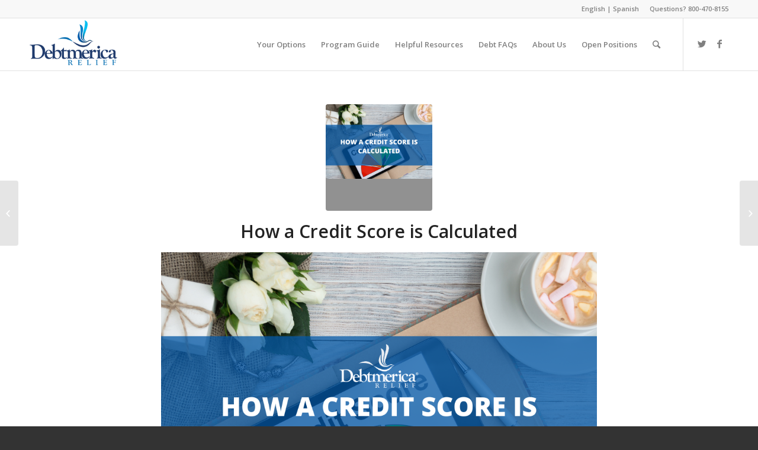

--- FILE ---
content_type: text/html; charset=UTF-8
request_url: https://www.debtmerica.com/how-a-credit-score-is-calculated/
body_size: 64419
content:
<!DOCTYPE html>
<html lang="en-US" class=" html_stretched responsive av-custom-lightbox  html_header_top html_logo_left html_main_nav_header html_menu_right html_slim html_header_sticky html_header_shrinking html_header_topbar_active html_mobile_menu_phone html_header_searchicon html_content_align_right html_header_unstick_top_disabled html_header_stretch_disabled html_av-submenu-hidden html_av-submenu-display-click html_av-overlay-side html_av-overlay-side-classic html_av-submenu-noclone html_entry_id_2950 ">
<head>	
<!-- Google Tag Manager -->
<script>(function(w,d,s,l,i){w[l]=w[l]||[];w[l].push({'gtm.start':
new Date().getTime(),event:'gtm.js'});var f=d.getElementsByTagName(s)[0],
j=d.createElement(s),dl=l!='dataLayer'?'&l='+l:'';j.async=true;j.src=
'https://www.googletagmanager.com/gtm.js?id='+i+dl;f.parentNode.insertBefore(j,f);
})(window,document,'script','dataLayer','GTM-TD54PL');</script>
<!-- End Google Tag Manager -->

<meta charset="UTF-8" />

<!-- page title, displayed in your browser bar -->
<title>Debtmerica |   How a Credit Score is Calculated</title>

<meta name="robots" content="index, follow" />
<link rel="icon" href="https://aws.debtmerica.com/wp-content/uploads/2015/05/debtmerica-50x50-logo.png" type="image/png">

<!-- mobile setting -->
<meta name="viewport" content="width=device-width, initial-scale=1, maximum-scale=1">

<!-- Scripts/CSS and wp_head hook -->
<title>How a Credit Score is Calculated &#8211; Debtmerica</title>
<meta name='robots' content='max-image-preview:large' />
	<style>img:is([sizes="auto" i], [sizes^="auto," i]) { contain-intrinsic-size: 3000px 1500px }</style>
	<link rel="alternate" type="application/rss+xml" title="Debtmerica &raquo; Feed" href="https://www.debtmerica.com/feed/" />
<link rel="alternate" type="application/rss+xml" title="Debtmerica &raquo; Comments Feed" href="https://www.debtmerica.com/comments/feed/" />

<!-- google webfont font replacement -->

			<script type='text/javascript'>
			if(!document.cookie.match(/aviaPrivacyGoogleWebfontsDisabled/)){
				(function() {
					var f = document.createElement('link');
					
					f.type 	= 'text/css';
					f.rel 	= 'stylesheet';
					f.href 	= '//fonts.googleapis.com/css?family=Open+Sans:400,600';
					f.id 	= 'avia-google-webfont';
					
					document.getElementsByTagName('head')[0].appendChild(f);
				})();
			}
			</script>
			<script type="text/javascript">
/* <![CDATA[ */
window._wpemojiSettings = {"baseUrl":"https:\/\/s.w.org\/images\/core\/emoji\/15.0.3\/72x72\/","ext":".png","svgUrl":"https:\/\/s.w.org\/images\/core\/emoji\/15.0.3\/svg\/","svgExt":".svg","source":{"concatemoji":"https:\/\/www.debtmerica.com\/wp-includes\/js\/wp-emoji-release.min.js?ver=6.7.1"}};
/*! This file is auto-generated */
!function(i,n){var o,s,e;function c(e){try{var t={supportTests:e,timestamp:(new Date).valueOf()};sessionStorage.setItem(o,JSON.stringify(t))}catch(e){}}function p(e,t,n){e.clearRect(0,0,e.canvas.width,e.canvas.height),e.fillText(t,0,0);var t=new Uint32Array(e.getImageData(0,0,e.canvas.width,e.canvas.height).data),r=(e.clearRect(0,0,e.canvas.width,e.canvas.height),e.fillText(n,0,0),new Uint32Array(e.getImageData(0,0,e.canvas.width,e.canvas.height).data));return t.every(function(e,t){return e===r[t]})}function u(e,t,n){switch(t){case"flag":return n(e,"\ud83c\udff3\ufe0f\u200d\u26a7\ufe0f","\ud83c\udff3\ufe0f\u200b\u26a7\ufe0f")?!1:!n(e,"\ud83c\uddfa\ud83c\uddf3","\ud83c\uddfa\u200b\ud83c\uddf3")&&!n(e,"\ud83c\udff4\udb40\udc67\udb40\udc62\udb40\udc65\udb40\udc6e\udb40\udc67\udb40\udc7f","\ud83c\udff4\u200b\udb40\udc67\u200b\udb40\udc62\u200b\udb40\udc65\u200b\udb40\udc6e\u200b\udb40\udc67\u200b\udb40\udc7f");case"emoji":return!n(e,"\ud83d\udc26\u200d\u2b1b","\ud83d\udc26\u200b\u2b1b")}return!1}function f(e,t,n){var r="undefined"!=typeof WorkerGlobalScope&&self instanceof WorkerGlobalScope?new OffscreenCanvas(300,150):i.createElement("canvas"),a=r.getContext("2d",{willReadFrequently:!0}),o=(a.textBaseline="top",a.font="600 32px Arial",{});return e.forEach(function(e){o[e]=t(a,e,n)}),o}function t(e){var t=i.createElement("script");t.src=e,t.defer=!0,i.head.appendChild(t)}"undefined"!=typeof Promise&&(o="wpEmojiSettingsSupports",s=["flag","emoji"],n.supports={everything:!0,everythingExceptFlag:!0},e=new Promise(function(e){i.addEventListener("DOMContentLoaded",e,{once:!0})}),new Promise(function(t){var n=function(){try{var e=JSON.parse(sessionStorage.getItem(o));if("object"==typeof e&&"number"==typeof e.timestamp&&(new Date).valueOf()<e.timestamp+604800&&"object"==typeof e.supportTests)return e.supportTests}catch(e){}return null}();if(!n){if("undefined"!=typeof Worker&&"undefined"!=typeof OffscreenCanvas&&"undefined"!=typeof URL&&URL.createObjectURL&&"undefined"!=typeof Blob)try{var e="postMessage("+f.toString()+"("+[JSON.stringify(s),u.toString(),p.toString()].join(",")+"));",r=new Blob([e],{type:"text/javascript"}),a=new Worker(URL.createObjectURL(r),{name:"wpTestEmojiSupports"});return void(a.onmessage=function(e){c(n=e.data),a.terminate(),t(n)})}catch(e){}c(n=f(s,u,p))}t(n)}).then(function(e){for(var t in e)n.supports[t]=e[t],n.supports.everything=n.supports.everything&&n.supports[t],"flag"!==t&&(n.supports.everythingExceptFlag=n.supports.everythingExceptFlag&&n.supports[t]);n.supports.everythingExceptFlag=n.supports.everythingExceptFlag&&!n.supports.flag,n.DOMReady=!1,n.readyCallback=function(){n.DOMReady=!0}}).then(function(){return e}).then(function(){var e;n.supports.everything||(n.readyCallback(),(e=n.source||{}).concatemoji?t(e.concatemoji):e.wpemoji&&e.twemoji&&(t(e.twemoji),t(e.wpemoji)))}))}((window,document),window._wpemojiSettings);
/* ]]> */
</script>
<link rel='stylesheet' id='avia-grid-css' href='https://www.debtmerica.com/wp-content/themes/enfold/css/grid.css?ver=4.4.1' type='text/css' media='all' />
<link rel='stylesheet' id='avia-base-css' href='https://www.debtmerica.com/wp-content/themes/enfold/css/base.css?ver=4.4.1' type='text/css' media='all' />
<link rel='stylesheet' id='avia-layout-css' href='https://www.debtmerica.com/wp-content/themes/enfold/css/layout.css?ver=4.4.1' type='text/css' media='all' />
<link rel='stylesheet' id='avia-module-audioplayer-css' href='https://www.debtmerica.com/wp-content/themes/enfold/config-templatebuilder/avia-shortcodes/audio-player/audio-player.css?ver=6.7.1' type='text/css' media='all' />
<link rel='stylesheet' id='avia-module-blog-css' href='https://www.debtmerica.com/wp-content/themes/enfold/config-templatebuilder/avia-shortcodes/blog/blog.css?ver=6.7.1' type='text/css' media='all' />
<link rel='stylesheet' id='avia-module-postslider-css' href='https://www.debtmerica.com/wp-content/themes/enfold/config-templatebuilder/avia-shortcodes/postslider/postslider.css?ver=6.7.1' type='text/css' media='all' />
<link rel='stylesheet' id='avia-module-button-css' href='https://www.debtmerica.com/wp-content/themes/enfold/config-templatebuilder/avia-shortcodes/buttons/buttons.css?ver=6.7.1' type='text/css' media='all' />
<link rel='stylesheet' id='avia-module-buttonrow-css' href='https://www.debtmerica.com/wp-content/themes/enfold/config-templatebuilder/avia-shortcodes/buttonrow/buttonrow.css?ver=6.7.1' type='text/css' media='all' />
<link rel='stylesheet' id='avia-module-button-fullwidth-css' href='https://www.debtmerica.com/wp-content/themes/enfold/config-templatebuilder/avia-shortcodes/buttons_fullwidth/buttons_fullwidth.css?ver=6.7.1' type='text/css' media='all' />
<link rel='stylesheet' id='avia-module-catalogue-css' href='https://www.debtmerica.com/wp-content/themes/enfold/config-templatebuilder/avia-shortcodes/catalogue/catalogue.css?ver=6.7.1' type='text/css' media='all' />
<link rel='stylesheet' id='avia-module-comments-css' href='https://www.debtmerica.com/wp-content/themes/enfold/config-templatebuilder/avia-shortcodes/comments/comments.css?ver=6.7.1' type='text/css' media='all' />
<link rel='stylesheet' id='avia-module-contact-css' href='https://www.debtmerica.com/wp-content/themes/enfold/config-templatebuilder/avia-shortcodes/contact/contact.css?ver=6.7.1' type='text/css' media='all' />
<link rel='stylesheet' id='avia-module-slideshow-css' href='https://www.debtmerica.com/wp-content/themes/enfold/config-templatebuilder/avia-shortcodes/slideshow/slideshow.css?ver=6.7.1' type='text/css' media='all' />
<link rel='stylesheet' id='avia-module-slideshow-contentpartner-css' href='https://www.debtmerica.com/wp-content/themes/enfold/config-templatebuilder/avia-shortcodes/contentslider/contentslider.css?ver=6.7.1' type='text/css' media='all' />
<link rel='stylesheet' id='avia-module-countdown-css' href='https://www.debtmerica.com/wp-content/themes/enfold/config-templatebuilder/avia-shortcodes/countdown/countdown.css?ver=6.7.1' type='text/css' media='all' />
<link rel='stylesheet' id='avia-module-gallery-css' href='https://www.debtmerica.com/wp-content/themes/enfold/config-templatebuilder/avia-shortcodes/gallery/gallery.css?ver=6.7.1' type='text/css' media='all' />
<link rel='stylesheet' id='avia-module-gallery-hor-css' href='https://www.debtmerica.com/wp-content/themes/enfold/config-templatebuilder/avia-shortcodes/gallery_horizontal/gallery_horizontal.css?ver=6.7.1' type='text/css' media='all' />
<link rel='stylesheet' id='avia-module-maps-css' href='https://www.debtmerica.com/wp-content/themes/enfold/config-templatebuilder/avia-shortcodes/google_maps/google_maps.css?ver=6.7.1' type='text/css' media='all' />
<link rel='stylesheet' id='avia-module-gridrow-css' href='https://www.debtmerica.com/wp-content/themes/enfold/config-templatebuilder/avia-shortcodes/grid_row/grid_row.css?ver=6.7.1' type='text/css' media='all' />
<link rel='stylesheet' id='avia-module-heading-css' href='https://www.debtmerica.com/wp-content/themes/enfold/config-templatebuilder/avia-shortcodes/heading/heading.css?ver=6.7.1' type='text/css' media='all' />
<link rel='stylesheet' id='avia-module-rotator-css' href='https://www.debtmerica.com/wp-content/themes/enfold/config-templatebuilder/avia-shortcodes/headline_rotator/headline_rotator.css?ver=6.7.1' type='text/css' media='all' />
<link rel='stylesheet' id='avia-module-hr-css' href='https://www.debtmerica.com/wp-content/themes/enfold/config-templatebuilder/avia-shortcodes/hr/hr.css?ver=6.7.1' type='text/css' media='all' />
<link rel='stylesheet' id='avia-module-icon-css' href='https://www.debtmerica.com/wp-content/themes/enfold/config-templatebuilder/avia-shortcodes/icon/icon.css?ver=6.7.1' type='text/css' media='all' />
<link rel='stylesheet' id='avia-module-iconbox-css' href='https://www.debtmerica.com/wp-content/themes/enfold/config-templatebuilder/avia-shortcodes/iconbox/iconbox.css?ver=6.7.1' type='text/css' media='all' />
<link rel='stylesheet' id='avia-module-iconlist-css' href='https://www.debtmerica.com/wp-content/themes/enfold/config-templatebuilder/avia-shortcodes/iconlist/iconlist.css?ver=6.7.1' type='text/css' media='all' />
<link rel='stylesheet' id='avia-module-image-css' href='https://www.debtmerica.com/wp-content/themes/enfold/config-templatebuilder/avia-shortcodes/image/image.css?ver=6.7.1' type='text/css' media='all' />
<link rel='stylesheet' id='avia-module-hotspot-css' href='https://www.debtmerica.com/wp-content/themes/enfold/config-templatebuilder/avia-shortcodes/image_hotspots/image_hotspots.css?ver=6.7.1' type='text/css' media='all' />
<link rel='stylesheet' id='avia-module-magazine-css' href='https://www.debtmerica.com/wp-content/themes/enfold/config-templatebuilder/avia-shortcodes/magazine/magazine.css?ver=6.7.1' type='text/css' media='all' />
<link rel='stylesheet' id='avia-module-masonry-css' href='https://www.debtmerica.com/wp-content/themes/enfold/config-templatebuilder/avia-shortcodes/masonry_entries/masonry_entries.css?ver=6.7.1' type='text/css' media='all' />
<link rel='stylesheet' id='avia-siteloader-css' href='https://www.debtmerica.com/wp-content/themes/enfold/css/avia-snippet-site-preloader.css?ver=6.7.1' type='text/css' media='all' />
<link rel='stylesheet' id='avia-module-menu-css' href='https://www.debtmerica.com/wp-content/themes/enfold/config-templatebuilder/avia-shortcodes/menu/menu.css?ver=6.7.1' type='text/css' media='all' />
<link rel='stylesheet' id='avia-modfule-notification-css' href='https://www.debtmerica.com/wp-content/themes/enfold/config-templatebuilder/avia-shortcodes/notification/notification.css?ver=6.7.1' type='text/css' media='all' />
<link rel='stylesheet' id='avia-module-numbers-css' href='https://www.debtmerica.com/wp-content/themes/enfold/config-templatebuilder/avia-shortcodes/numbers/numbers.css?ver=6.7.1' type='text/css' media='all' />
<link rel='stylesheet' id='avia-module-portfolio-css' href='https://www.debtmerica.com/wp-content/themes/enfold/config-templatebuilder/avia-shortcodes/portfolio/portfolio.css?ver=6.7.1' type='text/css' media='all' />
<link rel='stylesheet' id='avia-module-progress-bar-css' href='https://www.debtmerica.com/wp-content/themes/enfold/config-templatebuilder/avia-shortcodes/progressbar/progressbar.css?ver=6.7.1' type='text/css' media='all' />
<link rel='stylesheet' id='avia-module-promobox-css' href='https://www.debtmerica.com/wp-content/themes/enfold/config-templatebuilder/avia-shortcodes/promobox/promobox.css?ver=6.7.1' type='text/css' media='all' />
<link rel='stylesheet' id='avia-module-slideshow-accordion-css' href='https://www.debtmerica.com/wp-content/themes/enfold/config-templatebuilder/avia-shortcodes/slideshow_accordion/slideshow_accordion.css?ver=6.7.1' type='text/css' media='all' />
<link rel='stylesheet' id='avia-module-slideshow-feature-image-css' href='https://www.debtmerica.com/wp-content/themes/enfold/config-templatebuilder/avia-shortcodes/slideshow_feature_image/slideshow_feature_image.css?ver=6.7.1' type='text/css' media='all' />
<link rel='stylesheet' id='avia-module-slideshow-fullsize-css' href='https://www.debtmerica.com/wp-content/themes/enfold/config-templatebuilder/avia-shortcodes/slideshow_fullsize/slideshow_fullsize.css?ver=6.7.1' type='text/css' media='all' />
<link rel='stylesheet' id='avia-module-slideshow-fullscreen-css' href='https://www.debtmerica.com/wp-content/themes/enfold/config-templatebuilder/avia-shortcodes/slideshow_fullscreen/slideshow_fullscreen.css?ver=6.7.1' type='text/css' media='all' />
<link rel='stylesheet' id='avia-module-slideshow-ls-css' href='https://www.debtmerica.com/wp-content/themes/enfold/config-templatebuilder/avia-shortcodes/slideshow_layerslider/slideshow_layerslider.css?ver=6.7.1' type='text/css' media='all' />
<link rel='stylesheet' id='avia-module-social-css' href='https://www.debtmerica.com/wp-content/themes/enfold/config-templatebuilder/avia-shortcodes/social_share/social_share.css?ver=6.7.1' type='text/css' media='all' />
<link rel='stylesheet' id='avia-module-tabsection-css' href='https://www.debtmerica.com/wp-content/themes/enfold/config-templatebuilder/avia-shortcodes/tab_section/tab_section.css?ver=6.7.1' type='text/css' media='all' />
<link rel='stylesheet' id='avia-module-table-css' href='https://www.debtmerica.com/wp-content/themes/enfold/config-templatebuilder/avia-shortcodes/table/table.css?ver=6.7.1' type='text/css' media='all' />
<link rel='stylesheet' id='avia-module-tabs-css' href='https://www.debtmerica.com/wp-content/themes/enfold/config-templatebuilder/avia-shortcodes/tabs/tabs.css?ver=6.7.1' type='text/css' media='all' />
<link rel='stylesheet' id='avia-module-team-css' href='https://www.debtmerica.com/wp-content/themes/enfold/config-templatebuilder/avia-shortcodes/team/team.css?ver=6.7.1' type='text/css' media='all' />
<link rel='stylesheet' id='avia-module-testimonials-css' href='https://www.debtmerica.com/wp-content/themes/enfold/config-templatebuilder/avia-shortcodes/testimonials/testimonials.css?ver=6.7.1' type='text/css' media='all' />
<link rel='stylesheet' id='avia-module-timeline-css' href='https://www.debtmerica.com/wp-content/themes/enfold/config-templatebuilder/avia-shortcodes/timeline/timeline.css?ver=6.7.1' type='text/css' media='all' />
<link rel='stylesheet' id='avia-module-toggles-css' href='https://www.debtmerica.com/wp-content/themes/enfold/config-templatebuilder/avia-shortcodes/toggles/toggles.css?ver=6.7.1' type='text/css' media='all' />
<link rel='stylesheet' id='avia-module-video-css' href='https://www.debtmerica.com/wp-content/themes/enfold/config-templatebuilder/avia-shortcodes/video/video.css?ver=6.7.1' type='text/css' media='all' />
<style id='wp-emoji-styles-inline-css' type='text/css'>

	img.wp-smiley, img.emoji {
		display: inline !important;
		border: none !important;
		box-shadow: none !important;
		height: 1em !important;
		width: 1em !important;
		margin: 0 0.07em !important;
		vertical-align: -0.1em !important;
		background: none !important;
		padding: 0 !important;
	}
</style>
<link rel='stylesheet' id='wp-block-library-css' href='https://www.debtmerica.com/wp-includes/css/dist/block-library/style.min.css?ver=6.7.1' type='text/css' media='all' />
<style id='classic-theme-styles-inline-css' type='text/css'>
/*! This file is auto-generated */
.wp-block-button__link{color:#fff;background-color:#32373c;border-radius:9999px;box-shadow:none;text-decoration:none;padding:calc(.667em + 2px) calc(1.333em + 2px);font-size:1.125em}.wp-block-file__button{background:#32373c;color:#fff;text-decoration:none}
</style>
<style id='global-styles-inline-css' type='text/css'>
:root{--wp--preset--aspect-ratio--square: 1;--wp--preset--aspect-ratio--4-3: 4/3;--wp--preset--aspect-ratio--3-4: 3/4;--wp--preset--aspect-ratio--3-2: 3/2;--wp--preset--aspect-ratio--2-3: 2/3;--wp--preset--aspect-ratio--16-9: 16/9;--wp--preset--aspect-ratio--9-16: 9/16;--wp--preset--color--black: #000000;--wp--preset--color--cyan-bluish-gray: #abb8c3;--wp--preset--color--white: #ffffff;--wp--preset--color--pale-pink: #f78da7;--wp--preset--color--vivid-red: #cf2e2e;--wp--preset--color--luminous-vivid-orange: #ff6900;--wp--preset--color--luminous-vivid-amber: #fcb900;--wp--preset--color--light-green-cyan: #7bdcb5;--wp--preset--color--vivid-green-cyan: #00d084;--wp--preset--color--pale-cyan-blue: #8ed1fc;--wp--preset--color--vivid-cyan-blue: #0693e3;--wp--preset--color--vivid-purple: #9b51e0;--wp--preset--gradient--vivid-cyan-blue-to-vivid-purple: linear-gradient(135deg,rgba(6,147,227,1) 0%,rgb(155,81,224) 100%);--wp--preset--gradient--light-green-cyan-to-vivid-green-cyan: linear-gradient(135deg,rgb(122,220,180) 0%,rgb(0,208,130) 100%);--wp--preset--gradient--luminous-vivid-amber-to-luminous-vivid-orange: linear-gradient(135deg,rgba(252,185,0,1) 0%,rgba(255,105,0,1) 100%);--wp--preset--gradient--luminous-vivid-orange-to-vivid-red: linear-gradient(135deg,rgba(255,105,0,1) 0%,rgb(207,46,46) 100%);--wp--preset--gradient--very-light-gray-to-cyan-bluish-gray: linear-gradient(135deg,rgb(238,238,238) 0%,rgb(169,184,195) 100%);--wp--preset--gradient--cool-to-warm-spectrum: linear-gradient(135deg,rgb(74,234,220) 0%,rgb(151,120,209) 20%,rgb(207,42,186) 40%,rgb(238,44,130) 60%,rgb(251,105,98) 80%,rgb(254,248,76) 100%);--wp--preset--gradient--blush-light-purple: linear-gradient(135deg,rgb(255,206,236) 0%,rgb(152,150,240) 100%);--wp--preset--gradient--blush-bordeaux: linear-gradient(135deg,rgb(254,205,165) 0%,rgb(254,45,45) 50%,rgb(107,0,62) 100%);--wp--preset--gradient--luminous-dusk: linear-gradient(135deg,rgb(255,203,112) 0%,rgb(199,81,192) 50%,rgb(65,88,208) 100%);--wp--preset--gradient--pale-ocean: linear-gradient(135deg,rgb(255,245,203) 0%,rgb(182,227,212) 50%,rgb(51,167,181) 100%);--wp--preset--gradient--electric-grass: linear-gradient(135deg,rgb(202,248,128) 0%,rgb(113,206,126) 100%);--wp--preset--gradient--midnight: linear-gradient(135deg,rgb(2,3,129) 0%,rgb(40,116,252) 100%);--wp--preset--font-size--small: 13px;--wp--preset--font-size--medium: 20px;--wp--preset--font-size--large: 36px;--wp--preset--font-size--x-large: 42px;--wp--preset--spacing--20: 0.44rem;--wp--preset--spacing--30: 0.67rem;--wp--preset--spacing--40: 1rem;--wp--preset--spacing--50: 1.5rem;--wp--preset--spacing--60: 2.25rem;--wp--preset--spacing--70: 3.38rem;--wp--preset--spacing--80: 5.06rem;--wp--preset--shadow--natural: 6px 6px 9px rgba(0, 0, 0, 0.2);--wp--preset--shadow--deep: 12px 12px 50px rgba(0, 0, 0, 0.4);--wp--preset--shadow--sharp: 6px 6px 0px rgba(0, 0, 0, 0.2);--wp--preset--shadow--outlined: 6px 6px 0px -3px rgba(255, 255, 255, 1), 6px 6px rgba(0, 0, 0, 1);--wp--preset--shadow--crisp: 6px 6px 0px rgba(0, 0, 0, 1);}:where(.is-layout-flex){gap: 0.5em;}:where(.is-layout-grid){gap: 0.5em;}body .is-layout-flex{display: flex;}.is-layout-flex{flex-wrap: wrap;align-items: center;}.is-layout-flex > :is(*, div){margin: 0;}body .is-layout-grid{display: grid;}.is-layout-grid > :is(*, div){margin: 0;}:where(.wp-block-columns.is-layout-flex){gap: 2em;}:where(.wp-block-columns.is-layout-grid){gap: 2em;}:where(.wp-block-post-template.is-layout-flex){gap: 1.25em;}:where(.wp-block-post-template.is-layout-grid){gap: 1.25em;}.has-black-color{color: var(--wp--preset--color--black) !important;}.has-cyan-bluish-gray-color{color: var(--wp--preset--color--cyan-bluish-gray) !important;}.has-white-color{color: var(--wp--preset--color--white) !important;}.has-pale-pink-color{color: var(--wp--preset--color--pale-pink) !important;}.has-vivid-red-color{color: var(--wp--preset--color--vivid-red) !important;}.has-luminous-vivid-orange-color{color: var(--wp--preset--color--luminous-vivid-orange) !important;}.has-luminous-vivid-amber-color{color: var(--wp--preset--color--luminous-vivid-amber) !important;}.has-light-green-cyan-color{color: var(--wp--preset--color--light-green-cyan) !important;}.has-vivid-green-cyan-color{color: var(--wp--preset--color--vivid-green-cyan) !important;}.has-pale-cyan-blue-color{color: var(--wp--preset--color--pale-cyan-blue) !important;}.has-vivid-cyan-blue-color{color: var(--wp--preset--color--vivid-cyan-blue) !important;}.has-vivid-purple-color{color: var(--wp--preset--color--vivid-purple) !important;}.has-black-background-color{background-color: var(--wp--preset--color--black) !important;}.has-cyan-bluish-gray-background-color{background-color: var(--wp--preset--color--cyan-bluish-gray) !important;}.has-white-background-color{background-color: var(--wp--preset--color--white) !important;}.has-pale-pink-background-color{background-color: var(--wp--preset--color--pale-pink) !important;}.has-vivid-red-background-color{background-color: var(--wp--preset--color--vivid-red) !important;}.has-luminous-vivid-orange-background-color{background-color: var(--wp--preset--color--luminous-vivid-orange) !important;}.has-luminous-vivid-amber-background-color{background-color: var(--wp--preset--color--luminous-vivid-amber) !important;}.has-light-green-cyan-background-color{background-color: var(--wp--preset--color--light-green-cyan) !important;}.has-vivid-green-cyan-background-color{background-color: var(--wp--preset--color--vivid-green-cyan) !important;}.has-pale-cyan-blue-background-color{background-color: var(--wp--preset--color--pale-cyan-blue) !important;}.has-vivid-cyan-blue-background-color{background-color: var(--wp--preset--color--vivid-cyan-blue) !important;}.has-vivid-purple-background-color{background-color: var(--wp--preset--color--vivid-purple) !important;}.has-black-border-color{border-color: var(--wp--preset--color--black) !important;}.has-cyan-bluish-gray-border-color{border-color: var(--wp--preset--color--cyan-bluish-gray) !important;}.has-white-border-color{border-color: var(--wp--preset--color--white) !important;}.has-pale-pink-border-color{border-color: var(--wp--preset--color--pale-pink) !important;}.has-vivid-red-border-color{border-color: var(--wp--preset--color--vivid-red) !important;}.has-luminous-vivid-orange-border-color{border-color: var(--wp--preset--color--luminous-vivid-orange) !important;}.has-luminous-vivid-amber-border-color{border-color: var(--wp--preset--color--luminous-vivid-amber) !important;}.has-light-green-cyan-border-color{border-color: var(--wp--preset--color--light-green-cyan) !important;}.has-vivid-green-cyan-border-color{border-color: var(--wp--preset--color--vivid-green-cyan) !important;}.has-pale-cyan-blue-border-color{border-color: var(--wp--preset--color--pale-cyan-blue) !important;}.has-vivid-cyan-blue-border-color{border-color: var(--wp--preset--color--vivid-cyan-blue) !important;}.has-vivid-purple-border-color{border-color: var(--wp--preset--color--vivid-purple) !important;}.has-vivid-cyan-blue-to-vivid-purple-gradient-background{background: var(--wp--preset--gradient--vivid-cyan-blue-to-vivid-purple) !important;}.has-light-green-cyan-to-vivid-green-cyan-gradient-background{background: var(--wp--preset--gradient--light-green-cyan-to-vivid-green-cyan) !important;}.has-luminous-vivid-amber-to-luminous-vivid-orange-gradient-background{background: var(--wp--preset--gradient--luminous-vivid-amber-to-luminous-vivid-orange) !important;}.has-luminous-vivid-orange-to-vivid-red-gradient-background{background: var(--wp--preset--gradient--luminous-vivid-orange-to-vivid-red) !important;}.has-very-light-gray-to-cyan-bluish-gray-gradient-background{background: var(--wp--preset--gradient--very-light-gray-to-cyan-bluish-gray) !important;}.has-cool-to-warm-spectrum-gradient-background{background: var(--wp--preset--gradient--cool-to-warm-spectrum) !important;}.has-blush-light-purple-gradient-background{background: var(--wp--preset--gradient--blush-light-purple) !important;}.has-blush-bordeaux-gradient-background{background: var(--wp--preset--gradient--blush-bordeaux) !important;}.has-luminous-dusk-gradient-background{background: var(--wp--preset--gradient--luminous-dusk) !important;}.has-pale-ocean-gradient-background{background: var(--wp--preset--gradient--pale-ocean) !important;}.has-electric-grass-gradient-background{background: var(--wp--preset--gradient--electric-grass) !important;}.has-midnight-gradient-background{background: var(--wp--preset--gradient--midnight) !important;}.has-small-font-size{font-size: var(--wp--preset--font-size--small) !important;}.has-medium-font-size{font-size: var(--wp--preset--font-size--medium) !important;}.has-large-font-size{font-size: var(--wp--preset--font-size--large) !important;}.has-x-large-font-size{font-size: var(--wp--preset--font-size--x-large) !important;}
:where(.wp-block-post-template.is-layout-flex){gap: 1.25em;}:where(.wp-block-post-template.is-layout-grid){gap: 1.25em;}
:where(.wp-block-columns.is-layout-flex){gap: 2em;}:where(.wp-block-columns.is-layout-grid){gap: 2em;}
:root :where(.wp-block-pullquote){font-size: 1.5em;line-height: 1.6;}
</style>
<link rel='stylesheet' id='parent-style-css' href='https://www.debtmerica.com/wp-content/themes/enfold/style.css?ver=6.7.1' type='text/css' media='all' />
<link rel='stylesheet' id='avia-scs-css' href='https://www.debtmerica.com/wp-content/themes/enfold/css/shortcodes.css?ver=4.4.1' type='text/css' media='all' />
<link rel='stylesheet' id='avia-widget-css-css' href='https://www.debtmerica.com/wp-content/themes/enfold/css/avia-snippet-widget.css?ver=4.4.1' type='text/css' media='screen' />
<link rel='stylesheet' id='avia-dynamic-css' href='https://www.debtmerica.com/wp-content/uploads/dynamic_avia/debtmerica.css?ver=618424a689581' type='text/css' media='all' />
<link rel='stylesheet' id='avia-custom-css' href='https://www.debtmerica.com/wp-content/themes/enfold/css/custom.css?ver=4.4.1' type='text/css' media='all' />
<link rel='stylesheet' id='avia-style-css' href='https://www.debtmerica.com/wp-content/themes/enfold-child/style.css?ver=4.4.1' type='text/css' media='all' />
<script type="text/javascript" src="https://www.debtmerica.com/wp-includes/js/jquery/jquery.min.js?ver=3.7.1" id="jquery-core-js"></script>
<script type="text/javascript" src="https://www.debtmerica.com/wp-includes/js/jquery/jquery-migrate.min.js?ver=3.4.1" id="jquery-migrate-js"></script>
<script type="text/javascript" src="https://www.debtmerica.com/wp-content/themes/enfold/js/avia-compat.js?ver=4.4.1" id="avia-compat-js"></script>
<link rel="https://api.w.org/" href="https://www.debtmerica.com/wp-json/" /><link rel="alternate" title="JSON" type="application/json" href="https://www.debtmerica.com/wp-json/wp/v2/posts/2950" /><link rel="EditURI" type="application/rsd+xml" title="RSD" href="https://www.debtmerica.com/xmlrpc.php?rsd" />
<meta name="generator" content="WordPress 6.7.1" />
<link rel="canonical" href="https://www.debtmerica.com/how-a-credit-score-is-calculated/" />
<link rel='shortlink' href='https://www.debtmerica.com/?p=2950' />
<link rel="alternate" title="oEmbed (JSON)" type="application/json+oembed" href="https://www.debtmerica.com/wp-json/oembed/1.0/embed?url=https%3A%2F%2Fwww.debtmerica.com%2Fhow-a-credit-score-is-calculated%2F" />
<link rel="profile" href="http://gmpg.org/xfn/11" />
<link rel="alternate" type="application/rss+xml" title="Debtmerica RSS2 Feed" href="https://www.debtmerica.com/feed/" />
<link rel="pingback" href="https://www.debtmerica.com/xmlrpc.php" />
<!--[if lt IE 9]><script src="https://www.debtmerica.com/wp-content/themes/enfold/js/html5shiv.js"></script><![endif]-->
<link rel="icon" href="https://aws.debtmerica.com/wp-content/uploads/2015/05/debtmerica-50x50-logo.png" type="image/png">
<link rel="icon" href="https://www.debtmerica.com/wp-content/uploads/2018/04/cropped-debtmerica-50x50-logo-32x32.png" sizes="32x32" />
<link rel="icon" href="https://www.debtmerica.com/wp-content/uploads/2018/04/cropped-debtmerica-50x50-logo-192x192.png" sizes="192x192" />
<link rel="apple-touch-icon" href="https://www.debtmerica.com/wp-content/uploads/2018/04/cropped-debtmerica-50x50-logo-180x180.png" />
<meta name="msapplication-TileImage" content="https://www.debtmerica.com/wp-content/uploads/2018/04/cropped-debtmerica-50x50-logo-270x270.png" />
<style type='text/css'>
@font-face {font-family: 'entypo-fontello'; font-weight: normal; font-style: normal;
src: url('https://www.debtmerica.com/wp-content/themes/enfold/config-templatebuilder/avia-template-builder/assets/fonts/entypo-fontello.eot');
src: url('https://www.debtmerica.com/wp-content/themes/enfold/config-templatebuilder/avia-template-builder/assets/fonts/entypo-fontello.eot?#iefix') format('embedded-opentype'), 
url('https://www.debtmerica.com/wp-content/themes/enfold/config-templatebuilder/avia-template-builder/assets/fonts/entypo-fontello.woff') format('woff'), 
url('https://www.debtmerica.com/wp-content/themes/enfold/config-templatebuilder/avia-template-builder/assets/fonts/entypo-fontello.ttf') format('truetype'), 
url('https://www.debtmerica.com/wp-content/themes/enfold/config-templatebuilder/avia-template-builder/assets/fonts/entypo-fontello.svg#entypo-fontello') format('svg');
} #top .avia-font-entypo-fontello, body .avia-font-entypo-fontello, html body [data-av_iconfont='entypo-fontello']:before{ font-family: 'entypo-fontello'; }
</style>

<!--
Debugging Info for Theme support: 

Theme: Enfold
Version: 4.4.1
Installed: enfold
AviaFramework Version: 4.7
AviaBuilder Version: 0.9.5
aviaElementManager Version: 1.0.1
- - - - - - - - - - -
ChildTheme: Debtmerica
ChildTheme Version: 1.0.0
ChildTheme Installed: enfold

ML:128-PU:10-PLA:3
WP:6.7.1
Compress: CSS:disabled - JS:disabled
Updates: disabled
PLAu:3
-->
</head>




<body id="top" class="post-template-default single single-post postid-2950 single-format-standard stretched open_sans " itemscope="itemscope" itemtype="https://schema.org/WebPage" >

<!-- Google Tag Manager (noscript) -->
<noscript><iframe src="https://www.googletagmanager.com/ns.html?id=GTM-TD54PL"
height="0" width="0" style="display:none;visibility:hidden"></iframe></noscript>
<!-- End Google Tag Manager (noscript) -->



	<div id='wrap_all'>

	
<header id='header' class='all_colors header_color light_bg_color  av_header_top av_logo_left av_main_nav_header av_menu_right av_slim av_header_sticky av_header_shrinking av_header_stretch_disabled av_mobile_menu_phone av_header_searchicon av_header_unstick_top_disabled av_bottom_nav_disabled  av_header_border_disabled'  role="banner" itemscope="itemscope" itemtype="https://schema.org/WPHeader" >

		<div id='header_meta' class='container_wrap container_wrap_meta  av_icon_active_main av_secondary_left av_extra_header_active av_phone_active_right av_entry_id_2950'>
		
			      <div class='container'>
			      <div class='phone-info '><span><a href="/home/">English</a> | <a href="/home-spanish/">Spanish</a>&nbsp; &nbsp; &nbsp; Questions?  800-470-8155</span></div>			      </div>
		</div>

		<div  id='header_main' class='container_wrap container_wrap_logo'>
	
        <div class='container av-logo-container'><div class='inner-container'><span class='logo'><a href='https://www.debtmerica.com/'><img height='100' width='300' src='https://debtmerica.com/wp-content/uploads/2015/05/debtmerica-relief.png' alt='Debtmerica' /></a></span><nav class='main_menu' data-selectname='Select a page'  role="navigation" itemscope="itemscope" itemtype="https://schema.org/SiteNavigationElement" ><div class="avia-menu av-main-nav-wrap av_menu_icon_beside"><ul id="avia-menu" class="menu av-main-nav"><li id="menu-item-23" class="menu-item menu-item-type-post_type menu-item-object-page menu-item-top-level menu-item-top-level-1"><a href="https://www.debtmerica.com/your-debt-options/" itemprop="url"><span class="avia-bullet"></span><span class="avia-menu-text">Your Options</span><span class="avia-menu-fx"><span class="avia-arrow-wrap"><span class="avia-arrow"></span></span></span></a></li>
<li id="menu-item-28" class="menu-item menu-item-type-post_type menu-item-object-page menu-item-top-level menu-item-top-level-2"><a href="https://www.debtmerica.com/debtmericas-guide-to-debt-settlement/" itemprop="url"><span class="avia-bullet"></span><span class="avia-menu-text">Program Guide</span><span class="avia-menu-fx"><span class="avia-arrow-wrap"><span class="avia-arrow"></span></span></span></a></li>
<li id="menu-item-1038" class="menu-item menu-item-type-custom menu-item-object-custom menu-item-has-children menu-item-mega-parent  menu-item-top-level menu-item-top-level-3"><a itemprop="url"><span class="avia-bullet"></span><span class="avia-menu-text">Helpful Resources</span><span class="avia-menu-fx"><span class="avia-arrow-wrap"><span class="avia-arrow"></span></span></span></a>
<div class='avia_mega_div avia_mega2 six units'>

<ul class="sub-menu">
	<li id="menu-item-1154" class="menu-item menu-item-type-custom menu-item-object-custom menu-item-has-children avia_mega_menu_columns_2 three units  avia_mega_menu_columns_first"><span class='mega_menu_title heading-color av-special-font'>Articles</span>
	<ul class="sub-menu">
		<li id="menu-item-1036" class="menu-item menu-item-type-custom menu-item-object-custom"><a href="/articles" itemprop="url"><span class="avia-bullet"></span><span class="avia-menu-text">Articles</span></a></li>
		<li id="menu-item-1071" class="menu-item menu-item-type-custom menu-item-object-custom"><a href="/industry-news/" itemprop="url"><span class="avia-bullet"></span><span class="avia-menu-text">Debt News</span></a></li>
	</ul>
</li>
	<li id="menu-item-1153" class="menu-item menu-item-type-custom menu-item-object-custom avia_mega_menu_columns_2 three units avia_mega_menu_columns_last"><span class='mega_menu_title heading-color av-special-font'><a href='https://www.creditkarma.com/signup'>Get FREE Credit Score</a></span></li>
</ul>

</div>
</li>
<li id="menu-item-36" class="menu-item menu-item-type-post_type menu-item-object-page menu-item-top-level menu-item-top-level-4"><a href="https://www.debtmerica.com/debt-settlement-faq/" itemprop="url"><span class="avia-bullet"></span><span class="avia-menu-text">Debt FAQs</span><span class="avia-menu-fx"><span class="avia-arrow-wrap"><span class="avia-arrow"></span></span></span></a></li>
<li id="menu-item-46" class="menu-item menu-item-type-post_type menu-item-object-page menu-item-has-children menu-item-mega-parent  menu-item-top-level menu-item-top-level-5"><a href="https://www.debtmerica.com/about-us/" itemprop="url"><span class="avia-bullet"></span><span class="avia-menu-text">About Us</span><span class="avia-menu-fx"><span class="avia-arrow-wrap"><span class="avia-arrow"></span></span></span></a>
<div class='avia_mega_div avia_mega2 six units'>

<ul class="sub-menu">
	<li id="menu-item-1100" class="menu-item menu-item-type-custom menu-item-object-custom menu-item-has-children avia_mega_menu_columns_2 three units  avia_mega_menu_columns_first"><span class='mega_menu_title heading-color av-special-font'>About Debtmerica</span>
	<ul class="sub-menu">
		<li id="menu-item-1086" class="menu-item menu-item-type-post_type menu-item-object-page"><a href="https://www.debtmerica.com/about-us/" itemprop="url"><span class="avia-bullet"></span><span class="avia-menu-text">Who we are</span></a></li>
		<li id="menu-item-1119" class="menu-item menu-item-type-post_type menu-item-object-page"><a href="https://www.debtmerica.com/achievements/" itemprop="url"><span class="avia-bullet"></span><span class="avia-menu-text">Achievements and Honors</span></a></li>
		<li id="menu-item-1188" class="menu-item menu-item-type-post_type menu-item-object-page"><a href="https://www.debtmerica.com/testimonials/" itemprop="url"><span class="avia-bullet"></span><span class="avia-menu-text">Customer Testimonials</span></a></li>
	</ul>
</li>
	<li id="menu-item-1099" class="menu-item menu-item-type-custom menu-item-object-custom menu-item-has-children avia_mega_menu_columns_2 three units avia_mega_menu_columns_last"><span class='mega_menu_title heading-color av-special-font'>Our Team</span>
	<ul class="sub-menu">
		<li id="menu-item-1098" class="menu-item menu-item-type-post_type menu-item-object-page"><a href="https://www.debtmerica.com/senior-management/" itemprop="url"><span class="avia-bullet"></span><span class="avia-menu-text">Management</span></a></li>
	</ul>
</li>
</ul>

</div>
</li>
<li id="menu-item-2236" class="menu-item menu-item-type-post_type menu-item-object-page menu-item-top-level menu-item-top-level-6"><a href="https://www.debtmerica.com/open-positions/" itemprop="url"><span class="avia-bullet"></span><span class="avia-menu-text">Open Positions</span><span class="avia-menu-fx"><span class="avia-arrow-wrap"><span class="avia-arrow"></span></span></span></a></li>
<li id="menu-item-search" class="noMobile menu-item menu-item-search-dropdown menu-item-avia-special">
							<a href="?s=" data-avia-search-tooltip="

&lt;form action=&quot;https://www.debtmerica.com/&quot; id=&quot;searchform&quot; method=&quot;get&quot; class=&quot;&quot;&gt;
	&lt;div&gt;
		&lt;input type=&quot;submit&quot; value=&quot;&quot; id=&quot;searchsubmit&quot; class=&quot;button avia-font-entypo-fontello&quot; /&gt;
		&lt;input type=&quot;text&quot; id=&quot;s&quot; name=&quot;s&quot; value=&quot;&quot; placeholder='Search' /&gt;
			&lt;/div&gt;
&lt;/form&gt;" aria-hidden='true' data-av_icon='' data-av_iconfont='entypo-fontello'><span class="avia_hidden_link_text">Search</span></a>
	        		   </li><li class="av-burger-menu-main menu-item-avia-special ">
	        			<a href="#">
							<span class="av-hamburger av-hamburger--spin av-js-hamburger">
					        <span class="av-hamburger-box">
						          <span class="av-hamburger-inner"></span>
						          <strong>Menu</strong>
					        </span>
							</span>
						</a>
	        		   </li></ul></div><ul class='noLightbox social_bookmarks icon_count_2'><li class='social_bookmarks_twitter av-social-link-twitter social_icon_1'><a target='_blank' href='https://twitter.com/debtmerica' aria-hidden='true' data-av_icon='' data-av_iconfont='entypo-fontello' title='Twitter'><span class='avia_hidden_link_text'>Twitter</span></a></li><li class='social_bookmarks_facebook av-social-link-facebook social_icon_2'><a target='_blank' href='https://www.facebook.com/Debtmerica' aria-hidden='true' data-av_icon='' data-av_iconfont='entypo-fontello' title='Facebook'><span class='avia_hidden_link_text'>Facebook</span></a></li></ul></nav></div> </div> 
		<!-- end container_wrap-->
		</div>
		
		<div class='header_bg'></div>

<!-- end header -->
</header>
	
	<div id='main' data-scroll-offset='88'>

	
		<div class='container_wrap container_wrap_first main_color fullsize'>

			<div class='container template-blog template-single-blog '>

				<main class='content units av-content-full alpha  av-blog-meta-author-disabled av-blog-meta-comments-disabled av-blog-meta-category-disabled av-blog-meta-date-disabled av-blog-meta-tag-disabled'  role="main" itemscope="itemscope" itemtype="https://schema.org/Blog" >

                    <article class='post-entry post-entry-type-standard post-entry-2950 post-loop-1 post-parity-odd post-entry-last single-small with-slider post-2950 post type-post status-publish format-standard has-post-thumbnail hentry category-articles'  itemscope="itemscope" itemtype="https://schema.org/BlogPosting" itemprop="blogPost" ><div class='blog-meta'><a href='https://www.debtmerica.com/wp-content/uploads/2023/03/DM-Blog-Credit-Score-Calculated.png' class='small-preview' title='How a Credit Score is Calculated'><img width="180" height="126" src="https://www.debtmerica.com/wp-content/uploads/2023/03/DM-Blog-Credit-Score-Calculated.png" class="attachment-square size-square wp-post-image" alt="how a credit score is calculated" decoding="async" /><span class="iconfont" aria-hidden='true' data-av_icon='' data-av_iconfont='entypo-fontello'></span></a></div><div class='entry-content-wrapper clearfix standard-content'><header class="entry-content-header"><h1 class='post-title entry-title'  itemprop="headline" >	<a href='https://www.debtmerica.com/how-a-credit-score-is-calculated/' rel='bookmark' title='Permanent Link: How a Credit Score is Calculated'>How a Credit Score is Calculated			<span class='post-format-icon minor-meta'></span>	</a></h1><span class='post-meta-infos'><time class='date-container minor-meta updated' >March 9, 2023</time><span class='text-sep text-sep-date'>/</span><span class="blog-categories minor-meta">in <a href="https://www.debtmerica.com/category/articles/" rel="tag">Articles</a> </span><span class="text-sep text-sep-cat">/</span><span class="blog-author minor-meta">by <span class="entry-author-link" ><span class="vcard author"><span class="fn"><a href="https://www.debtmerica.com/author/ecarlosoptimataxrelief-com/" title="Posts by Elyssa Carlos" rel="author">Elyssa Carlos</a></span></span></span></span></span></header><div class="entry-content"  itemprop="text" >
<figure class="wp-block-image"><img fetchpriority="high" decoding="async" width="1000" height="700" src="https://www.debtmerica.com/wp-content/uploads/2023/03/DM-Blog-Credit-Score-Calculated.png" alt="how a credit score is calculated" class="wp-image-2951"/></figure>



<p>Your credit score can impact your entire financial future. It can determine where you live and what you drive. It can control your access to things like banking accounts, credit cards, loans, insurance, and sometimes even jobs. Having a decent credit score is a necessity in the U.S. but how is credit score calculated? What specific actions need to be taken to improve a credit score? Here’s a brief overview of how a credit score is calculated.&nbsp;</p>



<h2 class="wp-block-heading"><strong>What Is a Credit Score?</strong>&nbsp;</h2>



<p>A credit score is essentially a picture of your credit behavior based on your credit history and reports. There are several credit bureaus that use different scoring methods, but generally your score is between 300 and 850. Typically, the credit score ranges are:&nbsp;</p>



<ul class="wp-block-list"><li>300-579: Poor credit score&nbsp;</li><li>580-669: Fair credit score&nbsp;</li><li>670-739: Good credit score&nbsp;</li><li>740-799: Very good credit score&nbsp;</li><li>800-850: Excellent credit score&nbsp;</li></ul>



<p>A lower score can result in unfavorable loan terms or ineligibility for a loan altogether, while a higher score demonstrates an ability to pay back a loan on time.&nbsp;</p>



<h2 class="wp-block-heading"><strong>What Factors Impact My Credit Score?</strong>&nbsp;</h2>



<p>There are five key factors that affect your credit score: payment history, account balances, length of credit history, types of credit, and new credit accounts.&nbsp;&nbsp;</p>



<h3 class="wp-block-heading"><strong><em>Payment History</em></strong>&nbsp;</h3>



<p>Your payment history has the most weight on your credit score, representing 35% of your score. When credit bureaus look at your payment history, they take note of your payments to credit cards, lines of credit, auto loans, and more. They will also look at how many past due payments you have, as well as if you have any delinquencies, like <a href="https://www.debtmerica.com/what-you-need-to-know-about-bankruptcy/" target="_blank" rel="noreferrer noopener">bankruptcies</a>, collections, and liens.&nbsp;&nbsp;</p>



<h3 class="wp-block-heading"><strong><em>Account Balances</em></strong>&nbsp;</h3>



<p>How much of your credit is being used also has a high impact on your credit score. In fact, it makes up 30% of your score. If you have high balances on your accounts to the point where you are nearly maxed out, your credit score is negatively impacted. Credit bureaus look at the percentage of debt you have on each line of credit, or your utilization rate. Most credit bureaus recommend that you do not use more than 30% of your credit line.&nbsp;&nbsp;</p>



<h3 class="wp-block-heading"><strong><em>Length of Credit History</em></strong>&nbsp;</h3>



<p>The length of your credit history makes up 15% of your credit score. This portion of your score paints a picture of how long you’ve had each line of credit on your report. Those who are just starting to build their credit are negatively impacted by this factor, while those who have established credit will benefit from it.&nbsp;&nbsp;</p>



<h3 class="wp-block-heading"><strong><em>Types of Credit</em></strong>&nbsp;</h3>



<p>It’s not all about how many credit lines you have, but also what types you have. This factor makes up 10% of your score and you will benefit from it if you have several types of credit, like auto loans, credit cards, mortgages, and so on. This factor helps creditors determine if you can manage a wide range of credit accounts.&nbsp;</p>



<h3 class="wp-block-heading"><strong><em>New Credit Accounts</em></strong>&nbsp;</h3>



<p>Finally, creditors want to see if you frequently open new accounts, making you a riskier borrower. This factor makes up the last 10% of your <a href="https://www.debtmerica.com/what-is-a-charge-off-and-how-does-it-affect-a-credit-score/" target="_blank" rel="noreferrer noopener">credit score</a> and is determined by how many new inquiries you have on your credit report, even if you did not go through with the borrowing.&nbsp;&nbsp;</p>



<h2 class="wp-block-heading"><strong>How Can I Improve My Credit Score?</strong>&nbsp;</h2>



<p>To improve your score, the most effective thing you can do is to make your monthly payments in full and on time. One late payment can drop your score a few points, and sometimes much more. Keep in mind that according to credit bureaus, a late payment is one that is 30 days overdue, not one that is a couple days or even weeks late. You’ll also want to ensure that your credit utilization rate is at or below 30% at all times. If you’re well above 30% on a credit card, you might want to look into getting a balance transfer card to help offset the utilization rate. To help the length of your credit history, try to avoid closing credit accounts as doing so can affect the average age of your accounts. You don’t have to spend frequently, but charging a card every now and then can help keep the account active. Finally, once you have established your credit and you have a good handle on your debt, you can try to boost your score by opening a different type of credit account.&nbsp;&nbsp;</p>



<h2 class="wp-block-heading"><strong>Debt Relief is an Option</strong>&nbsp;</h2>



<p>We cannot stress the importance of a good credit score. While the unwritten rules state you should have a healthy amount of debt, you should ensure that you are able to repay the debt within a reasonable amount of time. Opening new accounts without being certain you can pay them off can result in unmanageable debt. A good rule of thumb is to first determine if you can pay off your debt within five years while still affording your other expenses. If this isn’t possible, the best option may be to work with a debt relief company. Debtmerica Relief has over 16 years of experience in providing relief to our clients whose financial burdens have become too much to handle. If you need help with debt, give us a call at <a href="tel:+18004708155" target="_blank" rel="noreferrer noopener">800-470-8155</a> for a free consultation.&nbsp;</p>
</div><footer class="entry-footer"><div class='av-share-box'><h5 class='av-share-link-description'>Share this entry</h5><ul class='av-share-box-list noLightbox'><li class='av-share-link av-social-link-facebook' ><a target='_blank' href='http://www.facebook.com/sharer.php?u=https://www.debtmerica.com/how-a-credit-score-is-calculated/&amp;t=How%20a%20Credit%20Score%20is%20Calculated' aria-hidden='true' data-av_icon='' data-av_iconfont='entypo-fontello' title='' data-avia-related-tooltip='Share on Facebook'><span class='avia_hidden_link_text'>Share on Facebook</span></a></li><li class='av-share-link av-social-link-twitter' ><a target='_blank' href='https://twitter.com/share?text=How%20a%20Credit%20Score%20is%20Calculated&url=https://www.debtmerica.com/?p=2950' aria-hidden='true' data-av_icon='' data-av_iconfont='entypo-fontello' title='' data-avia-related-tooltip='Share on Twitter'><span class='avia_hidden_link_text'>Share on Twitter</span></a></li></ul></div></footer><div class='post_delimiter'></div></div><div class='post_author_timeline'></div><span class='hidden'>
			<span class='av-structured-data'  itemprop="ImageObject" itemscope="itemscope" itemtype="https://schema.org/ImageObject"  itemprop='image'>
					   <span itemprop='url' >https://www.debtmerica.com/wp-content/uploads/2023/03/DM-Blog-Credit-Score-Calculated.png</span>
					   <span itemprop='height' >700</span>
					   <span itemprop='width' >1000</span>
				  </span><span class='av-structured-data'  itemprop="publisher" itemtype="https://schema.org/Organization" itemscope="itemscope" >
				<span itemprop='name'>Elyssa Carlos</span>
				<span itemprop='logo' itemscope itemtype='http://schema.org/ImageObject'>
				   <span itemprop='url'>https://debtmerica.com/wp-content/uploads/2015/05/debtmerica-relief.png</span>
				 </span>
			  </span><span class='av-structured-data'  itemprop="author" itemscope="itemscope" itemtype="https://schema.org/Person" ><span itemprop='name'>Elyssa Carlos</span></span><span class='av-structured-data'  itemprop="datePublished" datetime="2023-03-09T11:49:41-07:00" >2023-03-09 11:49:41</span><span class='av-structured-data'  itemprop="dateModified" itemtype="https://schema.org/dateModified" >2023-03-09 11:49:41</span><span class='av-structured-data'  itemprop="mainEntityOfPage" itemtype="https://schema.org/mainEntityOfPage" ><span itemprop='name'>How a Credit Score is Calculated</span></span></span></article><div class='single-small'></div>
				<!--end content-->
				</main>

				

			</div><!--end container-->

		</div><!-- close default .container_wrap element -->


						<div class='container_wrap footer_color' id='footer'>

					<div class='container'>

						<div class='flex_column   first el_before_'><section id="text-4" class="widget clearfix widget_text">			<div class="textwidget"><p class="copy">Copyright © 2006-<SCRIPT>var year=new Date(); year=year.getYear(); if (year<1900) year+=1900; document.write(year);</SCRIPT> Debtmerica, LLC. All rights reserved. | <a class="copy" href="https://www.debtmerica.com/privacy-policy/">Privacy Policy</a> | <a class="copy" href="https://www.debtmerica.com/terms-of-site/">Terms of Use</a> | <a class="copy" href="https://www.debtmerica.com/acdr-disclosure-statement/">ACDR Disclosure Statement</a> </p>
            
            <p>
                <strong>Contact Us With Any Questions or Concerns:</strong><br>
                6 Hutton Centre Drive, Suite 200<br>
                Santa Ana, CA 92707<br>
                <a href="tel:800-470-8155">(800) 470-8155</a><br>
                <a href="mailto:customercare@debtmerica.com">customercare@debtmerica.com</a><br>
                Hours of Operation: M-F, 7 a.m. – 6 p.m.<br>
            </p>
            
            <div class="text" style="font-size: small"><strong>Debtmerica, LLC does not discriminate on the basis of race, color, religion, sex, marital status, national origin or ancestry.</strong></div>

            <div class="text" style="font-size: small"><strong>Debtmerica Website Disclaimer: Last Updated as of March 5, 2025</strong><br>
            *Fees are based on the amount of enrolled debt and may vary from state to state. Individual results may vary based on your ability to save sufficient funds to complete a debt settlement program, the creditors in your individual portfolio, and amount of debt enrolled. Monthly payments under the program may be less than your monthly minimums before enrollment. Estimates and statements made regarding program performance are based on historical results, and the testimonials provided were dependent on the facts of the specific client’s situation. We cannot guarantee settlement results or that your debt balances will be lowered by a specific amount or percentage, or that your debts will be resolved within a specific timeframe. Any use of the term “debt-free” only applies to accounts that have successfully enrolled and completed a debt settlement program. Debtmerica, LLC is an enrollment agent for debt settlement programs, and back-end services are provided by third-party companies. Debtmerica, LLC and/or the back-end service provider will not receive any fees until the terms of your debt have been altered with one or more of your creditors. While programs are designed to reduce your debt balances, creditors are under no contractual obligation to negotiate or accept settlement offers from our service providers. We do not assume consumer debts, nor make monthly payments to creditors on behalf of consumers, nor provide tax, bankruptcy, accounting or legal advice or credit repair services. Please contact a tax professional to discuss potential tax consequences of settled debts. The use of debt settlement services will likely adversely affect your creditworthiness,. It may result in you being subject to collections or being sued by creditors or collectors and may increase the outstanding balances of your enrolled accounts due to the accrual of fees and interest. However, negotiated settlements obtained on your behalf resolve the entire account, including all accrued fees and interest. Note: Photographs of people used in this website are not actual clients. Note:  Debtmerica, LLC is not affiliated with CNN, MSNBC, Fox, CBS, or any other entity displayed on this website and all logos used are the trademarks and/or copyrights of their respective owners. Programs are not available in all states. Please read and understand all program materials prior to your enrollment.
            </div><br>

            <div class="text" style="font-size: small">Debtmerica, LLC is registered with the California Department of Financial Protection and Innovation pursuant to the California Consumer Financial Protection Law. Registration #01-CCFPL-1264879-3451683.</div></div>
		<span class="seperator extralight-border"></span></section></div>

					</div>


				<!-- ####### END FOOTER CONTAINER ####### -->
				</div>

	


			

					<!-- end main -->
		</div>
		
		<a class='avia-post-nav avia-post-prev with-image' href='https://www.debtmerica.com/what-you-need-to-know-about-bankruptcy/' >    <span class='label iconfont' aria-hidden='true' data-av_icon='' data-av_iconfont='entypo-fontello'></span>    <span class='entry-info-wrap'>        <span class='entry-info'>            <span class='entry-title'>What You Need to Know About Bankruptcy</span>            <span class='entry-image'><img width="80" height="56" src="https://www.debtmerica.com/wp-content/uploads/2023/02/DM-Blog-Bankruptcy.png" class="attachment-thumbnail size-thumbnail wp-post-image" alt="What You Need to Know About Bankruptcy" decoding="async" loading="lazy" /></span>        </span>    </span></a><a class='avia-post-nav avia-post-next with-image' href='https://www.debtmerica.com/how-debt-relief-works/' >    <span class='label iconfont' aria-hidden='true' data-av_icon='' data-av_iconfont='entypo-fontello'></span>    <span class='entry-info-wrap'>        <span class='entry-info'>            <span class='entry-image'><img width="80" height="56" src="https://www.debtmerica.com/wp-content/uploads/2023/03/DM-Blog-How-Debt-Relief-Works.png" class="attachment-thumbnail size-thumbnail wp-post-image" alt="how debt relief works" decoding="async" loading="lazy" /></span>            <span class='entry-title'>How Debt Relief Works</span>        </span>    </span></a><!-- end wrap_all --></div>

<a href='#top' title='Scroll to top' id='scroll-top-link' aria-hidden='true' data-av_icon='' data-av_iconfont='entypo-fontello'><span class="avia_hidden_link_text">Scroll to top</span></a>

<div id="fb-root"></div>


 <script type='text/javascript'>
 /* <![CDATA[ */  
var avia_framework_globals = avia_framework_globals || {};
    avia_framework_globals.frameworkUrl = 'https://www.debtmerica.com/wp-content/themes/enfold/framework/';
    avia_framework_globals.installedAt = 'https://www.debtmerica.com/wp-content/themes/enfold/';
    avia_framework_globals.ajaxurl = 'https://www.debtmerica.com/wp-admin/admin-ajax.php';
/* ]]> */ 
</script>
 
 <script type="text/javascript" src="https://www.debtmerica.com/wp-content/themes/enfold/js/avia.js?ver=4.4.1" id="avia-default-js"></script>
<script type="text/javascript" src="https://www.debtmerica.com/wp-content/themes/enfold/js/shortcodes.js?ver=4.4.1" id="avia-shortcodes-js"></script>
<script type="text/javascript" src="https://www.debtmerica.com/wp-content/themes/enfold/config-templatebuilder/avia-shortcodes/audio-player/audio-player.js?ver=6.7.1" id="avia-module-audioplayer-js"></script>
<script type="text/javascript" src="https://www.debtmerica.com/wp-content/themes/enfold/config-templatebuilder/avia-shortcodes/contact/contact.js?ver=6.7.1" id="avia-module-contact-js"></script>
<script type="text/javascript" src="https://www.debtmerica.com/wp-content/themes/enfold/config-templatebuilder/avia-shortcodes/slideshow/slideshow.js?ver=6.7.1" id="avia-module-slideshow-js"></script>
<script type="text/javascript" src="https://www.debtmerica.com/wp-content/themes/enfold/config-templatebuilder/avia-shortcodes/countdown/countdown.js?ver=6.7.1" id="avia-module-countdown-js"></script>
<script type="text/javascript" src="https://www.debtmerica.com/wp-content/themes/enfold/config-templatebuilder/avia-shortcodes/gallery/gallery.js?ver=6.7.1" id="avia-module-gallery-js"></script>
<script type="text/javascript" src="https://www.debtmerica.com/wp-content/themes/enfold/config-templatebuilder/avia-shortcodes/gallery_horizontal/gallery_horizontal.js?ver=6.7.1" id="avia-module-gallery-hor-js"></script>
<script type="text/javascript" src="https://www.debtmerica.com/wp-content/themes/enfold/config-templatebuilder/avia-shortcodes/headline_rotator/headline_rotator.js?ver=6.7.1" id="avia-module-rotator-js"></script>
<script type="text/javascript" src="https://www.debtmerica.com/wp-content/themes/enfold/config-templatebuilder/avia-shortcodes/iconlist/iconlist.js?ver=6.7.1" id="avia-module-iconlist-js"></script>
<script type="text/javascript" src="https://www.debtmerica.com/wp-content/themes/enfold/config-templatebuilder/avia-shortcodes/image_hotspots/image_hotspots.js?ver=6.7.1" id="avia-module-hotspot-js"></script>
<script type="text/javascript" src="https://www.debtmerica.com/wp-content/themes/enfold/config-templatebuilder/avia-shortcodes/magazine/magazine.js?ver=6.7.1" id="avia-module-magazine-js"></script>
<script type="text/javascript" src="https://www.debtmerica.com/wp-content/themes/enfold/config-templatebuilder/avia-shortcodes/portfolio/isotope.js?ver=6.7.1" id="avia-module-isotope-js"></script>
<script type="text/javascript" src="https://www.debtmerica.com/wp-content/themes/enfold/config-templatebuilder/avia-shortcodes/masonry_entries/masonry_entries.js?ver=6.7.1" id="avia-module-masonry-js"></script>
<script type="text/javascript" src="https://www.debtmerica.com/wp-content/themes/enfold/config-templatebuilder/avia-shortcodes/menu/menu.js?ver=6.7.1" id="avia-module-menu-js"></script>
<script type="text/javascript" src="https://www.debtmerica.com/wp-content/themes/enfold/config-templatebuilder/avia-shortcodes/notification/notification.js?ver=6.7.1" id="avia-mofdule-notification-js"></script>
<script type="text/javascript" src="https://www.debtmerica.com/wp-content/themes/enfold/config-templatebuilder/avia-shortcodes/numbers/numbers.js?ver=6.7.1" id="avia-module-numbers-js"></script>
<script type="text/javascript" src="https://www.debtmerica.com/wp-content/themes/enfold/config-templatebuilder/avia-shortcodes/portfolio/portfolio.js?ver=6.7.1" id="avia-module-portfolio-js"></script>
<script type="text/javascript" src="https://www.debtmerica.com/wp-content/themes/enfold/config-templatebuilder/avia-shortcodes/progressbar/progressbar.js?ver=6.7.1" id="avia-module-progress-bar-js"></script>
<script type="text/javascript" src="https://www.debtmerica.com/wp-content/themes/enfold/config-templatebuilder/avia-shortcodes/slideshow/slideshow-video.js?ver=6.7.1" id="avia-module-slideshow-video-js"></script>
<script type="text/javascript" src="https://www.debtmerica.com/wp-content/themes/enfold/config-templatebuilder/avia-shortcodes/slideshow_accordion/slideshow_accordion.js?ver=6.7.1" id="avia-module-slideshow-accordion-js"></script>
<script type="text/javascript" src="https://www.debtmerica.com/wp-content/themes/enfold/config-templatebuilder/avia-shortcodes/slideshow_fullscreen/slideshow_fullscreen.js?ver=6.7.1" id="avia-module-slideshow-fullscreen-js"></script>
<script type="text/javascript" src="https://www.debtmerica.com/wp-content/themes/enfold/config-templatebuilder/avia-shortcodes/slideshow_layerslider/slideshow_layerslider.js?ver=6.7.1" id="avia-module-slideshow-ls-js"></script>
<script type="text/javascript" src="https://www.debtmerica.com/wp-content/themes/enfold/config-templatebuilder/avia-shortcodes/tab_section/tab_section.js?ver=6.7.1" id="avia-module-tabsection-js"></script>
<script type="text/javascript" src="https://www.debtmerica.com/wp-content/themes/enfold/config-templatebuilder/avia-shortcodes/tabs/tabs.js?ver=6.7.1" id="avia-module-tabs-js"></script>
<script type="text/javascript" src="https://www.debtmerica.com/wp-content/themes/enfold/config-templatebuilder/avia-shortcodes/testimonials/testimonials.js?ver=6.7.1" id="avia-module-testimonials-js"></script>
<script type="text/javascript" src="https://www.debtmerica.com/wp-content/themes/enfold/config-templatebuilder/avia-shortcodes/timeline/timeline.js?ver=6.7.1" id="avia-module-timeline-js"></script>
<script type="text/javascript" src="https://www.debtmerica.com/wp-content/themes/enfold/config-templatebuilder/avia-shortcodes/toggles/toggles.js?ver=6.7.1" id="avia-module-toggles-js"></script>
<script type="text/javascript" src="https://www.debtmerica.com/wp-content/themes/enfold/config-templatebuilder/avia-shortcodes/video/video.js?ver=6.7.1" id="avia-module-video-js"></script>
<script type="text/javascript" src="https://www.debtmerica.com/wp-content/themes/enfold/js/avia-snippet-megamenu.js?ver=4.4.1" id="avia-megamenu-js"></script>
<script type="text/javascript" src="https://www.debtmerica.com/wp-content/themes/enfold/js/avia-snippet-sticky-header.js?ver=4.4.1" id="avia-sticky-header-js"></script>
<script type="text/javascript" src="https://www.debtmerica.com/wp-content/themes/enfold/framework/js/conditional_load/avia_google_maps_front.js?ver=4.4.1" id="avia_google_maps_front_script-js"></script>
</body>
</html>
